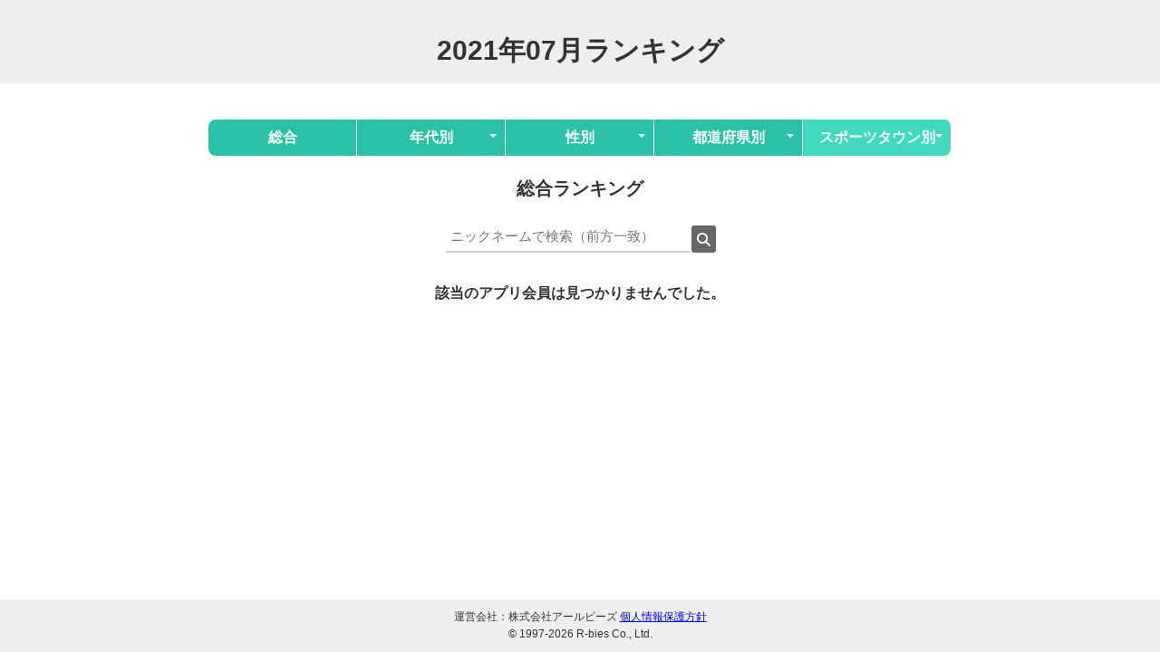

--- FILE ---
content_type: text/html; charset=UTF-8
request_url: https://sportstown-walker.jp/monthly-ranking/202107?sports_town_id=274
body_size: 68538
content:
<!DOCTYPE html>
<html lang="ja">
<head>
    <meta charset="utf-8">
    <meta name="viewport" content="width=device-width, initial-scale=1">
    <title>2021年07月ランキング</title>
    <meta property="og:title" content="2021年07月ランキング">
    <meta property="og:type" content="website">
    <link rel="stylesheet" media="screen" href="/assets/monthlyranking/css/style.css" />
    <script src="//ajax.googleapis.com/ajax/libs/jquery/3.1.0/jquery.min.js"></script>
    <script src="//kit.fontawesome.com/6dab47959f.js" crossorigin="anonymous"></script>
</head>

<body>

<div id="container">

    <header>
        <div id="g-header">
            <h1>2021年07月ランキング</h1>
        </div>
    </header>


        <nav>
        <ul class="gnav personal">
            <li class="item"><a href="https://sportstown-walker.jp/monthly-ranking/202107">総合</a></li>
            <li class="item">
                <a href="#" class="">年代別</a>
                <ul class="nav-toggle">
                                            <li><a class="" href="https://sportstown-walker.jp/monthly-ranking/202107?generation=10">10代以下</a></li>
                                            <li><a class="" href="https://sportstown-walker.jp/monthly-ranking/202107?generation=20">20代</a></li>
                                            <li><a class="" href="https://sportstown-walker.jp/monthly-ranking/202107?generation=30">30代</a></li>
                                            <li><a class="" href="https://sportstown-walker.jp/monthly-ranking/202107?generation=40">40代</a></li>
                                            <li><a class="" href="https://sportstown-walker.jp/monthly-ranking/202107?generation=50">50代</a></li>
                                            <li><a class="" href="https://sportstown-walker.jp/monthly-ranking/202107?generation=60">60代</a></li>
                                            <li><a class="" href="https://sportstown-walker.jp/monthly-ranking/202107?generation=70">70代</a></li>
                                            <li><a class="" href="https://sportstown-walker.jp/monthly-ranking/202107?generation=80">80代以上</a></li>
                    
                </ul>
            </li>
            <li class="item">
                <a href="#" class="">性別</a>
                <ul class="nav-toggle">
                                            <li><a class="" href="https://sportstown-walker.jp/monthly-ranking/202107?gender=1">男性</a></li>
                                            <li><a class="" href="https://sportstown-walker.jp/monthly-ranking/202107?gender=2">女性</a></li>
                                    </ul>
            </li>
            <li class="item">
                <a href="#" class="">都道府県別</a>
                <ul class="nav-toggle">
                                            <li><a class="" href="https://sportstown-walker.jp/monthly-ranking/202107?prefecture_id=1">北海道</a></li>
                                            <li><a class="" href="https://sportstown-walker.jp/monthly-ranking/202107?prefecture_id=2">青森県</a></li>
                                            <li><a class="" href="https://sportstown-walker.jp/monthly-ranking/202107?prefecture_id=3">岩手県</a></li>
                                            <li><a class="" href="https://sportstown-walker.jp/monthly-ranking/202107?prefecture_id=4">宮城県</a></li>
                                            <li><a class="" href="https://sportstown-walker.jp/monthly-ranking/202107?prefecture_id=5">秋田県</a></li>
                                            <li><a class="" href="https://sportstown-walker.jp/monthly-ranking/202107?prefecture_id=6">山形県</a></li>
                                            <li><a class="" href="https://sportstown-walker.jp/monthly-ranking/202107?prefecture_id=7">福島県</a></li>
                                            <li><a class="" href="https://sportstown-walker.jp/monthly-ranking/202107?prefecture_id=8">茨城県</a></li>
                                            <li><a class="" href="https://sportstown-walker.jp/monthly-ranking/202107?prefecture_id=9">栃木県</a></li>
                                            <li><a class="" href="https://sportstown-walker.jp/monthly-ranking/202107?prefecture_id=10">群馬県</a></li>
                                            <li><a class="" href="https://sportstown-walker.jp/monthly-ranking/202107?prefecture_id=11">埼玉県</a></li>
                                            <li><a class="" href="https://sportstown-walker.jp/monthly-ranking/202107?prefecture_id=12">千葉県</a></li>
                                            <li><a class="" href="https://sportstown-walker.jp/monthly-ranking/202107?prefecture_id=13">東京都</a></li>
                                            <li><a class="" href="https://sportstown-walker.jp/monthly-ranking/202107?prefecture_id=14">神奈川県</a></li>
                                            <li><a class="" href="https://sportstown-walker.jp/monthly-ranking/202107?prefecture_id=15">新潟県</a></li>
                                            <li><a class="" href="https://sportstown-walker.jp/monthly-ranking/202107?prefecture_id=16">富山県</a></li>
                                            <li><a class="" href="https://sportstown-walker.jp/monthly-ranking/202107?prefecture_id=17">石川県</a></li>
                                            <li><a class="" href="https://sportstown-walker.jp/monthly-ranking/202107?prefecture_id=18">福井県</a></li>
                                            <li><a class="" href="https://sportstown-walker.jp/monthly-ranking/202107?prefecture_id=19">山梨県</a></li>
                                            <li><a class="" href="https://sportstown-walker.jp/monthly-ranking/202107?prefecture_id=20">長野県</a></li>
                                            <li><a class="" href="https://sportstown-walker.jp/monthly-ranking/202107?prefecture_id=21">岐阜県</a></li>
                                            <li><a class="" href="https://sportstown-walker.jp/monthly-ranking/202107?prefecture_id=22">静岡県</a></li>
                                            <li><a class="" href="https://sportstown-walker.jp/monthly-ranking/202107?prefecture_id=23">愛知県</a></li>
                                            <li><a class="" href="https://sportstown-walker.jp/monthly-ranking/202107?prefecture_id=24">三重県</a></li>
                                            <li><a class="" href="https://sportstown-walker.jp/monthly-ranking/202107?prefecture_id=25">滋賀県</a></li>
                                            <li><a class="" href="https://sportstown-walker.jp/monthly-ranking/202107?prefecture_id=26">京都府</a></li>
                                            <li><a class="" href="https://sportstown-walker.jp/monthly-ranking/202107?prefecture_id=27">大阪府</a></li>
                                            <li><a class="" href="https://sportstown-walker.jp/monthly-ranking/202107?prefecture_id=28">兵庫県</a></li>
                                            <li><a class="" href="https://sportstown-walker.jp/monthly-ranking/202107?prefecture_id=29">奈良県</a></li>
                                            <li><a class="" href="https://sportstown-walker.jp/monthly-ranking/202107?prefecture_id=30">和歌山県</a></li>
                                            <li><a class="" href="https://sportstown-walker.jp/monthly-ranking/202107?prefecture_id=31">鳥取県</a></li>
                                            <li><a class="" href="https://sportstown-walker.jp/monthly-ranking/202107?prefecture_id=32">島根県</a></li>
                                            <li><a class="" href="https://sportstown-walker.jp/monthly-ranking/202107?prefecture_id=33">岡山県</a></li>
                                            <li><a class="" href="https://sportstown-walker.jp/monthly-ranking/202107?prefecture_id=34">広島県</a></li>
                                            <li><a class="" href="https://sportstown-walker.jp/monthly-ranking/202107?prefecture_id=35">山口県</a></li>
                                            <li><a class="" href="https://sportstown-walker.jp/monthly-ranking/202107?prefecture_id=36">徳島県</a></li>
                                            <li><a class="" href="https://sportstown-walker.jp/monthly-ranking/202107?prefecture_id=37">香川県</a></li>
                                            <li><a class="" href="https://sportstown-walker.jp/monthly-ranking/202107?prefecture_id=38">愛媛県</a></li>
                                            <li><a class="" href="https://sportstown-walker.jp/monthly-ranking/202107?prefecture_id=39">高知県</a></li>
                                            <li><a class="" href="https://sportstown-walker.jp/monthly-ranking/202107?prefecture_id=40">福岡県</a></li>
                                            <li><a class="" href="https://sportstown-walker.jp/monthly-ranking/202107?prefecture_id=41">佐賀県</a></li>
                                            <li><a class="" href="https://sportstown-walker.jp/monthly-ranking/202107?prefecture_id=42">長崎県</a></li>
                                            <li><a class="" href="https://sportstown-walker.jp/monthly-ranking/202107?prefecture_id=43">熊本県</a></li>
                                            <li><a class="" href="https://sportstown-walker.jp/monthly-ranking/202107?prefecture_id=44">大分県</a></li>
                                            <li><a class="" href="https://sportstown-walker.jp/monthly-ranking/202107?prefecture_id=45">宮崎県</a></li>
                                            <li><a class="" href="https://sportstown-walker.jp/monthly-ranking/202107?prefecture_id=46">鹿児島県</a></li>
                                            <li><a class="" href="https://sportstown-walker.jp/monthly-ranking/202107?prefecture_id=47">沖縄県</a></li>
                                    </ul>
            </li>
            <li class="item">
                <a href="#" class="stay">スポーツタウン別</a>
                <ul class="nav-toggle">
                                            <li><a class="" href="https://sportstown-walker.jp/monthly-ranking/202107?sports_town_id=89">スポーツタウン札幌市</a></li>
                                            <li><a class="" href="https://sportstown-walker.jp/monthly-ranking/202107?sports_town_id=261">スポーツタウン旭川市</a></li>
                                            <li><a class="" href="https://sportstown-walker.jp/monthly-ranking/202107?sports_town_id=199">スポーツタウン北見市</a></li>
                                            <li><a class="" href="https://sportstown-walker.jp/monthly-ranking/202107?sports_town_id=9">スポーツタウン網走市</a></li>
                                            <li><a class="" href="https://sportstown-walker.jp/monthly-ranking/202107?sports_town_id=195">スポーツタウン苫小牧市</a></li>
                                            <li><a class="" href="https://sportstown-walker.jp/monthly-ranking/202107?sports_town_id=180">スポーツタウン美唄市</a></li>
                                            <li><a class="" href="https://sportstown-walker.jp/monthly-ranking/202107?sports_town_id=345">スポーツタウン江別市</a></li>
                                            <li><a class="" href="https://sportstown-walker.jp/monthly-ranking/202107?sports_town_id=43">スポーツタウン名寄市</a></li>
                                            <li><a class="" href="https://sportstown-walker.jp/monthly-ranking/202107?sports_town_id=476">スポーツタウン恵庭市</a></li>
                                            <li><a class="" href="https://sportstown-walker.jp/monthly-ranking/202107?sports_town_id=41">スポーツタウン北広島市</a></li>
                                            <li><a class="" href="https://sportstown-walker.jp/monthly-ranking/202107?sports_town_id=48">スポーツタウン長万部町</a></li>
                                            <li><a class="" href="https://sportstown-walker.jp/monthly-ranking/202107?sports_town_id=47">スポーツタウンせたな町</a></li>
                                            <li><a class="" href="https://sportstown-walker.jp/monthly-ranking/202107?sports_town_id=292">スポーツタウン喜茂別町</a></li>
                                            <li><a class="" href="https://sportstown-walker.jp/monthly-ranking/202107?sports_town_id=156">スポーツタウン長沼町</a></li>
                                            <li><a class="" href="https://sportstown-walker.jp/monthly-ranking/202107?sports_town_id=202">スポーツタウンなかふらの</a></li>
                                            <li><a class="" href="https://sportstown-walker.jp/monthly-ranking/202107?sports_town_id=541">スポーツタウン美幌町</a></li>
                                            <li><a class="" href="https://sportstown-walker.jp/monthly-ranking/202107?sports_town_id=200">スポーツタウン新ひだか町</a></li>
                                            <li><a class="" href="https://sportstown-walker.jp/monthly-ranking/202107?sports_town_id=387">スポーツタウン弘前市</a></li>
                                            <li><a class="" href="https://sportstown-walker.jp/monthly-ranking/202107?sports_town_id=50">スポーツタウン八戸市</a></li>
                                            <li><a class="" href="https://sportstown-walker.jp/monthly-ranking/202107?sports_town_id=90">スポーツタウン東北町</a></li>
                                            <li><a class="" href="https://sportstown-walker.jp/monthly-ranking/202107?sports_town_id=257">スポーツタウン岩手県</a></li>
                                            <li><a class="" href="https://sportstown-walker.jp/monthly-ranking/202107?sports_town_id=93">スポーツタウン花巻市</a></li>
                                            <li><a class="" href="https://sportstown-walker.jp/monthly-ranking/202107?sports_town_id=35">スポーツタウン北上市</a></li>
                                            <li><a class="" href="https://sportstown-walker.jp/monthly-ranking/202107?sports_town_id=94">スポーツタウン遠野市</a></li>
                                            <li><a class="" href="https://sportstown-walker.jp/monthly-ranking/202107?sports_town_id=277">スポーツタウン奥州市</a></li>
                                            <li><a class="" href="https://sportstown-walker.jp/monthly-ranking/202107?sports_town_id=478">スポーツタウン滝沢市</a></li>
                                            <li><a class="" href="https://sportstown-walker.jp/monthly-ranking/202107?sports_town_id=53">スポーツタウン平泉町</a></li>
                                            <li><a class="" href="https://sportstown-walker.jp/monthly-ranking/202107?sports_town_id=24">スポーツタウン名取市</a></li>
                                            <li><a class="" href="https://sportstown-walker.jp/monthly-ranking/202107?sports_town_id=316">スポーツタウン大崎市</a></li>
                                            <li><a class="" href="https://sportstown-walker.jp/monthly-ranking/202107?sports_town_id=171">スポーツタウン横手市</a></li>
                                            <li><a class="" href="https://sportstown-walker.jp/monthly-ranking/202107?sports_town_id=60">スポーツタウン大館市</a></li>
                                            <li><a class="" href="https://sportstown-walker.jp/monthly-ranking/202107?sports_town_id=190">スポーツタウン米沢市</a></li>
                                            <li><a class="" href="https://sportstown-walker.jp/monthly-ranking/202107?sports_town_id=409">スポーツタウン酒田市</a></li>
                                            <li><a class="" href="https://sportstown-walker.jp/monthly-ranking/202107?sports_town_id=203">スポーツタウン新庄市</a></li>
                                            <li><a class="" href="https://sportstown-walker.jp/monthly-ranking/202107?sports_town_id=418">スポーツタウン寒河江市</a></li>
                                            <li><a class="" href="https://sportstown-walker.jp/monthly-ranking/202107?sports_town_id=18">スポーツタウン上山市</a></li>
                                            <li><a class="" href="https://sportstown-walker.jp/monthly-ranking/202107?sports_town_id=330">スポーツタウン長井市</a></li>
                                            <li><a class="" href="https://sportstown-walker.jp/monthly-ranking/202107?sports_town_id=397">スポーツタウン東根市</a></li>
                                            <li><a class="" href="https://sportstown-walker.jp/monthly-ranking/202107?sports_town_id=420">スポーツタウン尾花沢市</a></li>
                                            <li><a class="" href="https://sportstown-walker.jp/monthly-ranking/202107?sports_town_id=481">スポーツタウン南陽市</a></li>
                                            <li><a class="" href="https://sportstown-walker.jp/monthly-ranking/202107?sports_town_id=372">スポーツタウン河北町</a></li>
                                            <li><a class="" href="https://sportstown-walker.jp/monthly-ranking/202107?sports_town_id=366">スポーツタウン最上町</a></li>
                                            <li><a class="" href="https://sportstown-walker.jp/monthly-ranking/202107?sports_town_id=406">スポーツタウン高畠町</a></li>
                                            <li><a class="" href="https://sportstown-walker.jp/monthly-ranking/202107?sports_town_id=309">スポーツタウン川西町</a></li>
                                            <li><a class="" href="https://sportstown-walker.jp/monthly-ranking/202107?sports_town_id=358">スポーツタウン小国町</a></li>
                                            <li><a class="" href="https://sportstown-walker.jp/monthly-ranking/202107?sports_town_id=33">スポーツタウン福島市</a></li>
                                            <li><a class="" href="https://sportstown-walker.jp/monthly-ranking/202107?sports_town_id=68">スポーツタウン郡山市</a></li>
                                            <li><a class="" href="https://sportstown-walker.jp/monthly-ranking/202107?sports_town_id=398">スポーツタウン須賀川市</a></li>
                                            <li><a class="" href="https://sportstown-walker.jp/monthly-ranking/202107?sports_town_id=338">スポーツタウン喜多方市</a></li>
                                            <li><a class="" href="https://sportstown-walker.jp/monthly-ranking/202107?sports_town_id=484">スポーツタウン相馬市</a></li>
                                            <li><a class="" href="https://sportstown-walker.jp/monthly-ranking/202107?sports_town_id=485">スポーツタウン田村市</a></li>
                                            <li><a class="" href="https://sportstown-walker.jp/monthly-ranking/202107?sports_town_id=486">スポーツタウン南相馬市</a></li>
                                            <li><a class="" href="https://sportstown-walker.jp/monthly-ranking/202107?sports_town_id=421">スポーツタウン高萩市</a></li>
                                            <li><a class="" href="https://sportstown-walker.jp/monthly-ranking/202107?sports_town_id=487">スポーツタウン笠間市</a></li>
                                            <li><a class="" href="https://sportstown-walker.jp/monthly-ranking/202107?sports_town_id=287">スポーツタウン取手市</a></li>
                                            <li><a class="" href="https://sportstown-walker.jp/monthly-ranking/202107?sports_town_id=422">スポーツタウンつくば市</a></li>
                                            <li><a class="" href="https://sportstown-walker.jp/monthly-ranking/202107?sports_town_id=76">スポーツタウン鹿嶋市</a></li>
                                            <li><a class="" href="https://sportstown-walker.jp/monthly-ranking/202107?sports_town_id=99">スポーツタウン守谷市</a></li>
                                            <li><a class="" href="https://sportstown-walker.jp/monthly-ranking/202107?sports_town_id=417">スポーツタウン常陸大宮市</a></li>
                                            <li><a class="" href="https://sportstown-walker.jp/monthly-ranking/202107?sports_town_id=282">スポーツタウン鉾田市</a></li>
                                            <li><a class="" href="https://sportstown-walker.jp/monthly-ranking/202107?sports_town_id=279">スポーツタウンつくばみらい市</a></li>
                                            <li><a class="" href="https://sportstown-walker.jp/monthly-ranking/202107?sports_town_id=57">スポーツタウン佐野市</a></li>
                                            <li><a class="" href="https://sportstown-walker.jp/monthly-ranking/202107?sports_town_id=243">スポーツタウン鹿沼市</a></li>
                                            <li><a class="" href="https://sportstown-walker.jp/monthly-ranking/202107?sports_town_id=70">スポーツタウン那須塩原市</a></li>
                                            <li><a class="" href="https://sportstown-walker.jp/monthly-ranking/202107?sports_town_id=73">スポーツタウン那須烏山市</a></li>
                                            <li><a class="" href="https://sportstown-walker.jp/monthly-ranking/202107?sports_town_id=72">スポーツタウン下野市</a></li>
                                            <li><a class="" href="https://sportstown-walker.jp/monthly-ranking/202107?sports_town_id=74">スポーツタウン野木町</a></li>
                                            <li><a class="" href="https://sportstown-walker.jp/monthly-ranking/202107?sports_town_id=29">スポーツタウン塩谷町</a></li>
                                            <li><a class="" href="https://sportstown-walker.jp/monthly-ranking/202107?sports_town_id=488">スポーツタウン高根沢町</a></li>
                                            <li><a class="" href="https://sportstown-walker.jp/monthly-ranking/202107?sports_town_id=244">スポーツタウン那珂川町</a></li>
                                            <li><a class="" href="https://sportstown-walker.jp/monthly-ranking/202107?sports_town_id=489">スポーツタウン富岡市</a></li>
                                            <li><a class="" href="https://sportstown-walker.jp/monthly-ranking/202107?sports_town_id=159">スポーツタウンみなかみ町</a></li>
                                            <li><a class="" href="https://sportstown-walker.jp/monthly-ranking/202107?sports_town_id=233">スポーツタウン埼玉県／コバトン健康マイレージ イベント情報</a></li>
                                            <li><a class="" href="https://sportstown-walker.jp/monthly-ranking/202107?sports_town_id=311">スポーツタウン熊谷市</a></li>
                                            <li><a class="" href="https://sportstown-walker.jp/monthly-ranking/202107?sports_town_id=546">スポーツタウン行田市</a></li>
                                            <li><a class="" href="https://sportstown-walker.jp/monthly-ranking/202107?sports_town_id=341">スポーツタウン所沢市</a></li>
                                            <li><a class="" href="https://sportstown-walker.jp/monthly-ranking/202107?sports_town_id=405">スポーツタウン春日部市</a></li>
                                            <li><a class="" href="https://sportstown-walker.jp/monthly-ranking/202107?sports_town_id=275">スポーツタウン羽生市</a></li>
                                            <li><a class="" href="https://sportstown-walker.jp/monthly-ranking/202107?sports_town_id=297">スポーツタウン上尾市</a></li>
                                            <li><a class="" href="https://sportstown-walker.jp/monthly-ranking/202107?sports_town_id=254">スポーツタウン蕨市</a></li>
                                            <li><a class="" href="https://sportstown-walker.jp/monthly-ranking/202107?sports_town_id=95">スポーツタウン戸田市</a></li>
                                            <li><a class="" href="https://sportstown-walker.jp/monthly-ranking/202107?sports_town_id=491">スポーツタウン入間市</a></li>
                                            <li><a class="" href="https://sportstown-walker.jp/monthly-ranking/202107?sports_town_id=391">スポーツタウン朝霞市</a></li>
                                            <li><a class="" href="https://sportstown-walker.jp/monthly-ranking/202107?sports_town_id=378">スポーツタウン新座市</a></li>
                                            <li><a class="" href="https://sportstown-walker.jp/monthly-ranking/202107?sports_town_id=34">スポーツタウン久喜市</a></li>
                                            <li><a class="" href="https://sportstown-walker.jp/monthly-ranking/202107?sports_town_id=396">スポーツタウン八潮市</a></li>
                                            <li><a class="" href="https://sportstown-walker.jp/monthly-ranking/202107?sports_town_id=281">スポーツタウン三郷市</a></li>
                                            <li><a class="" href="https://sportstown-walker.jp/monthly-ranking/202107?sports_town_id=414">スポーツタウン鶴ヶ島市</a></li>
                                            <li><a class="" href="https://sportstown-walker.jp/monthly-ranking/202107?sports_town_id=166">スポーツタウン日高市</a></li>
                                            <li><a class="" href="https://sportstown-walker.jp/monthly-ranking/202107?sports_town_id=369">スポーツタウンふじみ野市</a></li>
                                            <li><a class="" href="https://sportstown-walker.jp/monthly-ranking/202107?sports_town_id=492">スポーツタウン白岡市</a></li>
                                            <li><a class="" href="https://sportstown-walker.jp/monthly-ranking/202107?sports_town_id=555">スポーツタウン滑川町</a></li>
                                            <li><a class="" href="https://sportstown-walker.jp/monthly-ranking/202107?sports_town_id=245">スポーツタウン嵐山町</a></li>
                                            <li><a class="" href="https://sportstown-walker.jp/monthly-ranking/202107?sports_town_id=158">スポーツタウン小川町</a></li>
                                            <li><a class="" href="https://sportstown-walker.jp/monthly-ranking/202107?sports_town_id=493">スポーツタウン鳩山町</a></li>
                                            <li><a class="" href="https://sportstown-walker.jp/monthly-ranking/202107?sports_town_id=205">スポーツタウンときがわ町</a></li>
                                            <li><a class="" href="https://sportstown-walker.jp/monthly-ranking/202107?sports_town_id=495">スポーツタウン神川町</a></li>
                                            <li><a class="" href="https://sportstown-walker.jp/monthly-ranking/202107?sports_town_id=305">スポーツタウン上里町</a></li>
                                            <li><a class="" href="https://sportstown-walker.jp/monthly-ranking/202107?sports_town_id=101">スポーツタウン千葉市</a></li>
                                            <li><a class="" href="https://sportstown-walker.jp/monthly-ranking/202107?sports_town_id=2">スポーツタウン館山</a></li>
                                            <li><a class="" href="https://sportstown-walker.jp/monthly-ranking/202107?sports_town_id=371">スポーツタウン野田市</a></li>
                                            <li><a class="" href="https://sportstown-walker.jp/monthly-ranking/202107?sports_town_id=496">スポーツタウン茂原市</a></li>
                                            <li><a class="" href="https://sportstown-walker.jp/monthly-ranking/202107?sports_town_id=102">スポーツタウン佐倉市</a></li>
                                            <li><a class="" href="https://sportstown-walker.jp/monthly-ranking/202107?sports_town_id=548">スポーツタウン君津市</a></li>
                                            <li><a class="" href="https://sportstown-walker.jp/monthly-ranking/202107?sports_town_id=352">スポーツタウン印西市</a></li>
                                            <li><a class="" href="https://sportstown-walker.jp/monthly-ranking/202107?sports_town_id=293">スポーツタウン匝瑳市</a></li>
                                            <li><a class="" href="https://sportstown-walker.jp/monthly-ranking/202107?sports_town_id=103">スポーツタウン香取市</a></li>
                                            <li><a class="" href="https://sportstown-walker.jp/monthly-ranking/202107?sports_town_id=104">スポーツタウン神崎町</a></li>
                                            <li><a class="" href="https://sportstown-walker.jp/monthly-ranking/202107?sports_town_id=273">スポーツタウン大多喜町</a></li>
                                            <li><a class="" href="https://sportstown-walker.jp/monthly-ranking/202107?sports_town_id=423">スポーツタウン港区</a></li>
                                            <li><a class="" href="https://sportstown-walker.jp/monthly-ranking/202107?sports_town_id=497">スポーツタウン目黒区</a></li>
                                            <li><a class="" href="https://sportstown-walker.jp/monthly-ranking/202107?sports_town_id=393">スポーツタウン渋谷区</a></li>
                                            <li><a class="" href="https://sportstown-walker.jp/monthly-ranking/202107?sports_town_id=108">スポーツタウン葛飾区</a></li>
                                            <li><a class="" href="https://sportstown-walker.jp/monthly-ranking/202107?sports_town_id=186">スポーツタウン八王子市</a></li>
                                            <li><a class="" href="https://sportstown-walker.jp/monthly-ranking/202107?sports_town_id=185">スポーツタウン青梅市</a></li>
                                            <li><a class="" href="https://sportstown-walker.jp/monthly-ranking/202107?sports_town_id=370">スポーツタウン府中市</a></li>
                                            <li><a class="" href="https://sportstown-walker.jp/monthly-ranking/202107?sports_town_id=182">スポーツタウン多摩市</a></li>
                                            <li><a class="" href="https://sportstown-walker.jp/monthly-ranking/202107?sports_town_id=425">スポーツタウン川崎市</a></li>
                                            <li><a class="" href="https://sportstown-walker.jp/monthly-ranking/202107?sports_town_id=196">スポーツタウン厚木市</a></li>
                                            <li><a class="" href="https://sportstown-walker.jp/monthly-ranking/202107?sports_town_id=207">スポーツタウン伊勢原市</a></li>
                                            <li><a class="" href="https://sportstown-walker.jp/monthly-ranking/202107?sports_town_id=536">スポーツタウン座間市</a></li>
                                            <li><a class="" href="https://sportstown-walker.jp/monthly-ranking/202107?sports_town_id=115">スポーツタウン寒川町</a></li>
                                            <li><a class="" href="https://sportstown-walker.jp/monthly-ranking/202107?sports_town_id=498">スポーツタウン山北町</a></li>
                                            <li><a class="" href="https://sportstown-walker.jp/monthly-ranking/202107?sports_town_id=374">スポーツタウン開成町</a></li>
                                            <li><a class="" href="https://sportstown-walker.jp/monthly-ranking/202107?sports_town_id=556">スポーツタウン十日町</a></li>
                                            <li><a class="" href="https://sportstown-walker.jp/monthly-ranking/202107?sports_town_id=388">スポーツタウン能美市</a></li>
                                            <li><a class="" href="https://sportstown-walker.jp/monthly-ranking/202107?sports_town_id=543">スポーツタウン野々市市</a></li>
                                            <li><a class="" href="https://sportstown-walker.jp/monthly-ranking/202107?sports_town_id=209">スポーツタウン津幡町</a></li>
                                            <li><a class="" href="https://sportstown-walker.jp/monthly-ranking/202107?sports_town_id=211">福井市 スマホde健康ポイント</a></li>
                                            <li><a class="" href="https://sportstown-walker.jp/monthly-ranking/202107?sports_town_id=327">スポーツタウン敦賀市</a></li>
                                            <li><a class="" href="https://sportstown-walker.jp/monthly-ranking/202107?sports_town_id=314">スポーツタウン小浜市</a></li>
                                            <li><a class="" href="https://sportstown-walker.jp/monthly-ranking/202107?sports_town_id=267">スポーツタウン大野市</a></li>
                                            <li><a class="" href="https://sportstown-walker.jp/monthly-ranking/202107?sports_town_id=379">スポーツタウン勝山市</a></li>
                                            <li><a class="" href="https://sportstown-walker.jp/monthly-ranking/202107?sports_town_id=403">スポーツタウン鯖江市</a></li>
                                            <li><a class="" href="https://sportstown-walker.jp/monthly-ranking/202107?sports_town_id=315">スポーツタウンあわら市</a></li>
                                            <li><a class="" href="https://sportstown-walker.jp/monthly-ranking/202107?sports_town_id=210">スポーツタウン越前市</a></li>
                                            <li><a class="" href="https://sportstown-walker.jp/monthly-ranking/202107?sports_town_id=226">スポーツタウン坂井市</a></li>
                                            <li><a class="" href="https://sportstown-walker.jp/monthly-ranking/202107?sports_town_id=307">スポーツタウン永平寺町</a></li>
                                            <li><a class="" href="https://sportstown-walker.jp/monthly-ranking/202107?sports_town_id=474">スポーツタウン南越前町</a></li>
                                            <li><a class="" href="https://sportstown-walker.jp/monthly-ranking/202107?sports_town_id=335">スポーツタウン越前町</a></li>
                                            <li><a class="" href="https://sportstown-walker.jp/monthly-ranking/202107?sports_town_id=408">スポーツタウン美浜町</a></li>
                                            <li><a class="" href="https://sportstown-walker.jp/monthly-ranking/202107?sports_town_id=353">スポーツタウンおおい町</a></li>
                                            <li><a class="" href="https://sportstown-walker.jp/monthly-ranking/202107?sports_town_id=37">スポーツタウン都留市</a></li>
                                            <li><a class="" href="https://sportstown-walker.jp/monthly-ranking/202107?sports_town_id=176">スポーツタウン南アルプス市</a></li>
                                            <li><a class="" href="https://sportstown-walker.jp/monthly-ranking/202107?sports_town_id=135">スポーツタウン身延町</a></li>
                                            <li><a class="" href="https://sportstown-walker.jp/monthly-ranking/202107?sports_town_id=501">スポーツタウン伊那市</a></li>
                                            <li><a class="" href="https://sportstown-walker.jp/monthly-ranking/202107?sports_town_id=116">スポーツタウン辰野町</a></li>
                                            <li><a class="" href="https://sportstown-walker.jp/monthly-ranking/202107?sports_town_id=262">スポーツタウン飯島町</a></li>
                                            <li><a class="" href="https://sportstown-walker.jp/monthly-ranking/202107?sports_town_id=137">スポーツタウン南箕輪村</a></li>
                                            <li><a class="" href="https://sportstown-walker.jp/monthly-ranking/202107?sports_town_id=411">スポーツタウン宮田村</a></li>
                                            <li><a class="" href="https://sportstown-walker.jp/monthly-ranking/202107?sports_town_id=230">ぎふスポ</a></li>
                                            <li><a class="" href="https://sportstown-walker.jp/monthly-ranking/202107?sports_town_id=256">スポーツタウン岐阜市</a></li>
                                            <li><a class="" href="https://sportstown-walker.jp/monthly-ranking/202107?sports_town_id=259">スポーツタウン大垣市</a></li>
                                            <li><a class="" href="https://sportstown-walker.jp/monthly-ranking/202107?sports_town_id=503">スポーツタウン高山市</a></li>
                                            <li><a class="" href="https://sportstown-walker.jp/monthly-ranking/202107?sports_town_id=331">スポーツタウン多治見市</a></li>
                                            <li><a class="" href="https://sportstown-walker.jp/monthly-ranking/202107?sports_town_id=547">スポーツタウン関市</a></li>
                                            <li><a class="" href="https://sportstown-walker.jp/monthly-ranking/202107?sports_town_id=138">スポーツタウン恵那市</a></li>
                                            <li><a class="" href="https://sportstown-walker.jp/monthly-ranking/202107?sports_town_id=565">スポーツタウン美濃加茂市</a></li>
                                            <li><a class="" href="https://sportstown-walker.jp/monthly-ranking/202107?sports_town_id=566">スポーツタウン可児市</a></li>
                                            <li><a class="" href="https://sportstown-walker.jp/monthly-ranking/202107?sports_town_id=505">スポーツタウン飛騨市</a></li>
                                            <li><a class="" href="https://sportstown-walker.jp/monthly-ranking/202107?sports_town_id=552">スポーツタウン郡上市</a></li>
                                            <li><a class="" href="https://sportstown-walker.jp/monthly-ranking/202107?sports_town_id=125">スポーツタウン下呂市</a></li>
                                            <li><a class="" href="https://sportstown-walker.jp/monthly-ranking/202107?sports_town_id=506">スポーツタウン海津市</a></li>
                                            <li><a class="" href="https://sportstown-walker.jp/monthly-ranking/202107?sports_town_id=507">スポーツタウン岐南町</a></li>
                                            <li><a class="" href="https://sportstown-walker.jp/monthly-ranking/202107?sports_town_id=302">スポーツタウン笠松町</a></li>
                                            <li><a class="" href="https://sportstown-walker.jp/monthly-ranking/202107?sports_town_id=334">スポーツタウン養老町</a></li>
                                            <li><a class="" href="https://sportstown-walker.jp/monthly-ranking/202107?sports_town_id=551">スポーツタウン関ケ原町</a></li>
                                            <li><a class="" href="https://sportstown-walker.jp/monthly-ranking/202107?sports_town_id=508">スポーツタウン川辺町</a></li>
                                            <li><a class="" href="https://sportstown-walker.jp/monthly-ranking/202107?sports_town_id=540">スポーツタウン八百津町</a></li>
                                            <li><a class="" href="https://sportstown-walker.jp/monthly-ranking/202107?sports_town_id=117">スポーツタウン静岡市</a></li>
                                            <li><a class="" href="https://sportstown-walker.jp/monthly-ranking/202107?sports_town_id=212">スポーツタウン浜松市</a></li>
                                            <li><a class="" href="https://sportstown-walker.jp/monthly-ranking/202107?sports_town_id=416">スポーツタウン沼津市</a></li>
                                            <li><a class="" href="https://sportstown-walker.jp/monthly-ranking/202107?sports_town_id=139">スポーツタウン熱海市</a></li>
                                            <li><a class="" href="https://sportstown-walker.jp/monthly-ranking/202107?sports_town_id=225">スポーツタウン三島市</a></li>
                                            <li><a class="" href="https://sportstown-walker.jp/monthly-ranking/202107?sports_town_id=258">スポーツタウン伊東市</a></li>
                                            <li><a class="" href="https://sportstown-walker.jp/monthly-ranking/202107?sports_town_id=121">スポーツタウン島田市</a></li>
                                            <li><a class="" href="https://sportstown-walker.jp/monthly-ranking/202107?sports_town_id=118">スポーツタウン富士市</a></li>
                                            <li><a class="" href="https://sportstown-walker.jp/monthly-ranking/202107?sports_town_id=140">スポーツタウン磐田市</a></li>
                                            <li><a class="" href="https://sportstown-walker.jp/monthly-ranking/202107?sports_town_id=119">スポーツタウン焼津市</a></li>
                                            <li><a class="" href="https://sportstown-walker.jp/monthly-ranking/202107?sports_town_id=36">スポーツタウン掛川</a></li>
                                            <li><a class="" href="https://sportstown-walker.jp/monthly-ranking/202107?sports_town_id=4">スポーツタウン藤枝</a></li>
                                            <li><a class="" href="https://sportstown-walker.jp/monthly-ranking/202107?sports_town_id=162">スポーツタウン御殿場市</a></li>
                                            <li><a class="" href="https://sportstown-walker.jp/monthly-ranking/202107?sports_town_id=213">スポーツタウン袋井市</a></li>
                                            <li><a class="" href="https://sportstown-walker.jp/monthly-ranking/202107?sports_town_id=539">スポーツタウン下田市</a></li>
                                            <li><a class="" href="https://sportstown-walker.jp/monthly-ranking/202107?sports_town_id=8">スポーツタウン裾野市</a></li>
                                            <li><a class="" href="https://sportstown-walker.jp/monthly-ranking/202107?sports_town_id=32">スポーツタウン湖西市</a></li>
                                            <li><a class="" href="https://sportstown-walker.jp/monthly-ranking/202107?sports_town_id=509">スポーツタウン伊豆市</a></li>
                                            <li><a class="" href="https://sportstown-walker.jp/monthly-ranking/202107?sports_town_id=510">スポーツタウン御前崎市</a></li>
                                            <li><a class="" href="https://sportstown-walker.jp/monthly-ranking/202107?sports_town_id=235">スポーツタウン菊川市</a></li>
                                            <li><a class="" href="https://sportstown-walker.jp/monthly-ranking/202107?sports_town_id=157">スポーツタウン牧之原市</a></li>
                                            <li><a class="" href="https://sportstown-walker.jp/monthly-ranking/202107?sports_town_id=303">スポーツタウン東伊豆町</a></li>
                                            <li><a class="" href="https://sportstown-walker.jp/monthly-ranking/202107?sports_town_id=569">スポーツタウン長泉町</a></li>
                                            <li><a class="" href="https://sportstown-walker.jp/monthly-ranking/202107?sports_town_id=22">スポーツタウン小山町</a></li>
                                            <li><a class="" href="https://sportstown-walker.jp/monthly-ranking/202107?sports_town_id=264">スポーツタウン森町</a></li>
                                            <li><a class="" href="https://sportstown-walker.jp/monthly-ranking/202107?sports_town_id=426">スポーツタウン岡崎市</a></li>
                                            <li><a class="" href="https://sportstown-walker.jp/monthly-ranking/202107?sports_town_id=169">スポーツタウン瀬戸市</a></li>
                                            <li><a class="" href="https://sportstown-walker.jp/monthly-ranking/202107?sports_town_id=31">スポーツタウン西尾市</a></li>
                                            <li><a class="" href="https://sportstown-walker.jp/monthly-ranking/202107?sports_town_id=317">スポーツタウン稲沢市</a></li>
                                            <li><a class="" href="https://sportstown-walker.jp/monthly-ranking/202107?sports_town_id=128">スポーツタウン知多市</a></li>
                                            <li><a class="" href="https://sportstown-walker.jp/monthly-ranking/202107?sports_town_id=383">スポーツタウン知立市</a></li>
                                            <li><a class="" href="https://sportstown-walker.jp/monthly-ranking/202107?sports_town_id=240">スポーツタウン北名古屋市</a></li>
                                            <li><a class="" href="https://sportstown-walker.jp/monthly-ranking/202107?sports_town_id=567">スポーツタウン東浦町</a></li>
                                            <li><a class="" href="https://sportstown-walker.jp/monthly-ranking/202107?sports_town_id=382">スポーツタウン幸田町</a></li>
                                            <li><a class="" href="https://sportstown-walker.jp/monthly-ranking/202107?sports_town_id=129">スポーツタウン津市</a></li>
                                            <li><a class="" href="https://sportstown-walker.jp/monthly-ranking/202107?sports_town_id=28">スポーツタウン四日市市</a></li>
                                            <li><a class="" href="https://sportstown-walker.jp/monthly-ranking/202107?sports_town_id=163">スポーツタウン伊勢市</a></li>
                                            <li><a class="" href="https://sportstown-walker.jp/monthly-ranking/202107?sports_town_id=21">スポーツタウン松阪市</a></li>
                                            <li><a class="" href="https://sportstown-walker.jp/monthly-ranking/202107?sports_town_id=248">スポーツタウン桑名市</a></li>
                                            <li><a class="" href="https://sportstown-walker.jp/monthly-ranking/202107?sports_town_id=56">スポーツタウン鈴鹿市</a></li>
                                            <li><a class="" href="https://sportstown-walker.jp/monthly-ranking/202107?sports_town_id=323">スポーツタウン亀山市</a></li>
                                            <li><a class="" href="https://sportstown-walker.jp/monthly-ranking/202107?sports_town_id=557">スポーツタウン鳥羽</a></li>
                                            <li><a class="" href="https://sportstown-walker.jp/monthly-ranking/202107?sports_town_id=161">スポーツタウン志摩市</a></li>
                                            <li><a class="" href="https://sportstown-walker.jp/monthly-ranking/202107?sports_town_id=291">スポーツタウン菰野町</a></li>
                                            <li><a class="" href="https://sportstown-walker.jp/monthly-ranking/202107?sports_town_id=299">スポーツタウン彦根市</a></li>
                                            <li><a class="" href="https://sportstown-walker.jp/monthly-ranking/202107?sports_town_id=58">スポーツタウン福知山市</a></li>
                                            <li><a class="" href="https://sportstown-walker.jp/monthly-ranking/202107?sports_town_id=59">スポーツタウン舞鶴市</a></li>
                                            <li><a class="" href="https://sportstown-walker.jp/monthly-ranking/202107?sports_town_id=23">スポーツタウン京丹波</a></li>
                                            <li><a class="" href="https://sportstown-walker.jp/monthly-ranking/202107?sports_town_id=229">スポーツタウン大阪市</a></li>
                                            <li><a class="" href="https://sportstown-walker.jp/monthly-ranking/202107?sports_town_id=27">スポーツタウン堺</a></li>
                                            <li><a class="" href="https://sportstown-walker.jp/monthly-ranking/202107?sports_town_id=513">スポーツタウン貝塚市</a></li>
                                            <li><a class="" href="https://sportstown-walker.jp/monthly-ranking/202107?sports_town_id=252">スポーツタウン八尾市</a></li>
                                            <li><a class="" href="https://sportstown-walker.jp/monthly-ranking/202107?sports_town_id=412">スポーツタウン泉佐野市</a></li>
                                            <li><a class="" href="https://sportstown-walker.jp/monthly-ranking/202107?sports_town_id=224">スポーツタウン河内長野市</a></li>
                                            <li><a class="" href="https://sportstown-walker.jp/monthly-ranking/202107?sports_town_id=553">スポーツタウン和泉市</a></li>
                                            <li><a class="" href="https://sportstown-walker.jp/monthly-ranking/202107?sports_town_id=13">スポーツタウン東大阪市</a></li>
                                            <li><a class="" href="https://sportstown-walker.jp/monthly-ranking/202107?sports_town_id=286">スポーツタウン泉南市</a></li>
                                            <li><a class="" href="https://sportstown-walker.jp/monthly-ranking/202107?sports_town_id=558">スポーツタウン交野</a></li>
                                            <li><a class="" href="https://sportstown-walker.jp/monthly-ranking/202107?sports_town_id=61">スポーツタウン阪南市</a></li>
                                            <li><a class="" href="https://sportstown-walker.jp/monthly-ranking/202107?sports_town_id=419">スポーツタウン岬町</a></li>
                                            <li><a class="" href="https://sportstown-walker.jp/monthly-ranking/202107?sports_town_id=255">スポーツタウン明石市</a></li>
                                            <li><a class="" href="https://sportstown-walker.jp/monthly-ranking/202107?sports_town_id=11">スポーツタウン加古川</a></li>
                                            <li><a class="" href="https://sportstown-walker.jp/monthly-ranking/202107?sports_town_id=234">スポーツタウン赤穂市</a></li>
                                            <li><a class="" href="https://sportstown-walker.jp/monthly-ranking/202107?sports_town_id=568">スポーツタウン西脇市</a></li>
                                            <li><a class="" href="https://sportstown-walker.jp/monthly-ranking/202107?sports_town_id=538">スポーツタウン三田市</a></li>
                                            <li><a class="" href="https://sportstown-walker.jp/monthly-ranking/202107?sports_town_id=514">スポーツタウン加西市</a></li>
                                            <li><a class="" href="https://sportstown-walker.jp/monthly-ranking/202107?sports_town_id=515">スポーツタウン丹波市</a></li>
                                            <li><a class="" href="https://sportstown-walker.jp/monthly-ranking/202107?sports_town_id=516">スポーツタウン加東市</a></li>
                                            <li><a class="" href="https://sportstown-walker.jp/monthly-ranking/202107?sports_town_id=517">スポーツタウンたつの市</a></li>
                                            <li><a class="" href="https://sportstown-walker.jp/monthly-ranking/202107?sports_town_id=354">スポーツタウン天理市</a></li>
                                            <li><a class="" href="https://sportstown-walker.jp/monthly-ranking/202107?sports_town_id=172">スポーツタウン橿原市</a></li>
                                            <li><a class="" href="https://sportstown-walker.jp/monthly-ranking/202107?sports_town_id=376">スポーツタウン桜井市</a></li>
                                            <li><a class="" href="https://sportstown-walker.jp/monthly-ranking/202107?sports_town_id=535">スポーツタウン御所市</a></li>
                                            <li><a class="" href="https://sportstown-walker.jp/monthly-ranking/202107?sports_town_id=362">スポーツタウン平群町</a></li>
                                            <li><a class="" href="https://sportstown-walker.jp/monthly-ranking/202107?sports_town_id=350">スポーツタウン島根県</a></li>
                                            <li><a class="" href="https://sportstown-walker.jp/monthly-ranking/202107?sports_town_id=284">スポーツタウン出雲市</a></li>
                                            <li><a class="" href="https://sportstown-walker.jp/monthly-ranking/202107?sports_town_id=410">スポーツタウン隠岐の島町</a></li>
                                            <li><a class="" href="https://sportstown-walker.jp/monthly-ranking/202107?sports_town_id=564">スポーツタウン玉野市</a></li>
                                            <li><a class="" href="https://sportstown-walker.jp/monthly-ranking/202107?sports_town_id=520">スポーツタウン広島市</a></li>
                                            <li><a class="" href="https://sportstown-walker.jp/monthly-ranking/202107?sports_town_id=77">スポーツタウン下関市</a></li>
                                            <li><a class="" href="https://sportstown-walker.jp/monthly-ranking/202107?sports_town_id=544">スポーツタウン山口市</a></li>
                                            <li><a class="" href="https://sportstown-walker.jp/monthly-ranking/202107?sports_town_id=223">スポーツタウン下松市</a></li>
                                            <li><a class="" href="https://sportstown-walker.jp/monthly-ranking/202107?sports_town_id=79">スポーツタウン光市</a></li>
                                            <li><a class="" href="https://sportstown-walker.jp/monthly-ranking/202107?sports_town_id=237">スポーツタウン長門市</a></li>
                                            <li><a class="" href="https://sportstown-walker.jp/monthly-ranking/202107?sports_town_id=272">スポーツタウン柳井市</a></li>
                                            <li><a class="" href="https://sportstown-walker.jp/monthly-ranking/202107?sports_town_id=222">スポーツタウン田布施町</a></li>
                                            <li><a class="" href="https://sportstown-walker.jp/monthly-ranking/202107?sports_town_id=221">スポーツタウン鳴門市</a></li>
                                            <li><a class="" href="https://sportstown-walker.jp/monthly-ranking/202107?sports_town_id=231">スポーツタウンこまつしま</a></li>
                                            <li><a class="" href="https://sportstown-walker.jp/monthly-ranking/202107?sports_town_id=191">スポーツタウン愛媛</a></li>
                                            <li><a class="" href="https://sportstown-walker.jp/monthly-ranking/202107?sports_town_id=30">スポーツタウン今治市</a></li>
                                            <li><a class="" href="https://sportstown-walker.jp/monthly-ranking/202107?sports_town_id=26">スポーツタウン新居浜市</a></li>
                                            <li><a class="" href="https://sportstown-walker.jp/monthly-ranking/202107?sports_town_id=142">スポーツタウン大洲市</a></li>
                                            <li><a class="" href="https://sportstown-walker.jp/monthly-ranking/202107?sports_town_id=64">スポーツタウン松野町</a></li>
                                            <li><a class="" href="https://sportstown-walker.jp/monthly-ranking/202107?sports_town_id=177">スポーツタウン安芸市</a></li>
                                            <li><a class="" href="https://sportstown-walker.jp/monthly-ranking/202107?sports_town_id=65">スポーツタウン宿毛市</a></li>
                                            <li><a class="" href="https://sportstown-walker.jp/monthly-ranking/202107?sports_town_id=143">スポーツタウン四万十市</a></li>
                                            <li><a class="" href="https://sportstown-walker.jp/monthly-ranking/202107?sports_town_id=144">スポーツタウン四万十町</a></li>
                                            <li><a class="" href="https://sportstown-walker.jp/monthly-ranking/202107?sports_town_id=81">スポーツタウン北九州市</a></li>
                                            <li><a class="" href="https://sportstown-walker.jp/monthly-ranking/202107?sports_town_id=80">スポーツタウン福岡市</a></li>
                                            <li><a class="" href="https://sportstown-walker.jp/monthly-ranking/202107?sports_town_id=145">スポーツタウン八女市</a></li>
                                            <li><a class="" href="https://sportstown-walker.jp/monthly-ranking/202107?sports_town_id=524">スポーツタウン大川市</a></li>
                                            <li><a class="" href="https://sportstown-walker.jp/monthly-ranking/202107?sports_town_id=525">スポーツタウン行橋市</a></li>
                                            <li><a class="" href="https://sportstown-walker.jp/monthly-ranking/202107?sports_town_id=269">スポーツタウン太宰府市</a></li>
                                            <li><a class="" href="https://sportstown-walker.jp/monthly-ranking/202107?sports_town_id=188">スポーツタウン福津市</a></li>
                                            <li><a class="" href="https://sportstown-walker.jp/monthly-ranking/202107?sports_town_id=526">スポーツタウン篠栗町</a></li>
                                            <li><a class="" href="https://sportstown-walker.jp/monthly-ranking/202107?sports_town_id=276">スポーツタウン佐賀市</a></li>
                                            <li><a class="" href="https://sportstown-walker.jp/monthly-ranking/202107?sports_town_id=270">スポーツタウン唐津市</a></li>
                                            <li><a class="" href="https://sportstown-walker.jp/monthly-ranking/202107?sports_town_id=356">スポーツタウン伊万里市</a></li>
                                            <li><a class="" href="https://sportstown-walker.jp/monthly-ranking/202107?sports_town_id=336">スポーツタウン佐世保市</a></li>
                                            <li><a class="" href="https://sportstown-walker.jp/monthly-ranking/202107?sports_town_id=364">スポーツタウン川棚町</a></li>
                                            <li><a class="" href="https://sportstown-walker.jp/monthly-ranking/202107?sports_town_id=528">スポーツタウン人吉市</a></li>
                                            <li><a class="" href="https://sportstown-walker.jp/monthly-ranking/202107?sports_town_id=84">スポーツタウン玉名市</a></li>
                                            <li><a class="" href="https://sportstown-walker.jp/monthly-ranking/202107?sports_town_id=247">スポーツタウン大分市</a></li>
                                            <li><a class="" href="https://sportstown-walker.jp/monthly-ranking/202107?sports_town_id=373">スポーツタウン中津市</a></li>
                                            <li><a class="" href="https://sportstown-walker.jp/monthly-ranking/202107?sports_town_id=325">スポーツタウン臼杵市</a></li>
                                            <li><a class="" href="https://sportstown-walker.jp/monthly-ranking/202107?sports_town_id=537">スポーツタウン都城市</a></li>
                                            <li><a class="" href="https://sportstown-walker.jp/monthly-ranking/202107?sports_town_id=14">アスリートタウン延岡／スポーツタウン延岡市</a></li>
                                            <li><a class="" href="https://sportstown-walker.jp/monthly-ranking/202107?sports_town_id=20">スポーツタウン鹿児島市</a></li>
                                            <li><a class="" href="https://sportstown-walker.jp/monthly-ranking/202107?sports_town_id=197">スポーツタウン鹿屋市</a></li>
                                            <li><a class="" href="https://sportstown-walker.jp/monthly-ranking/202107?sports_town_id=263">スポーツタウン枕崎市</a></li>
                                            <li><a class="" href="https://sportstown-walker.jp/monthly-ranking/202107?sports_town_id=194">スポーツタウン指宿市</a></li>
                                            <li><a class="" href="https://sportstown-walker.jp/monthly-ranking/202107?sports_town_id=216">スポーツタウン薩摩川内市</a></li>
                                            <li><a class="" href="https://sportstown-walker.jp/monthly-ranking/202107?sports_town_id=545">スポーツタウンいちき串木野市</a></li>
                                            <li><a class="" href="https://sportstown-walker.jp/monthly-ranking/202107?sports_town_id=214">スポーツタウン南さつま市</a></li>
                                            <li><a class="" href="https://sportstown-walker.jp/monthly-ranking/202107?sports_town_id=149">スポーツタウン志布志市</a></li>
                                            <li><a class="" href="https://sportstown-walker.jp/monthly-ranking/202107?sports_town_id=306">スポーツタウン南九州市</a></li>
                                            <li><a class="" href="https://sportstown-walker.jp/monthly-ranking/202107?sports_town_id=531">スポーツタウン姶良市</a></li>
                                            <li><a class="" href="https://sportstown-walker.jp/monthly-ranking/202107?sports_town_id=377">スポーツタウン大崎町</a></li>
                                            <li><a class="" href="https://sportstown-walker.jp/monthly-ranking/202107?sports_town_id=324">スポーツタウン錦江町</a></li>
                                            <li><a class="" href="https://sportstown-walker.jp/monthly-ranking/202107?sports_town_id=329">スポーツタウン沖縄県</a></li>
                                            <li><a class="" href="https://sportstown-walker.jp/monthly-ranking/202107?sports_town_id=38">スポーツタウン石垣市</a></li>
                                            <li><a class="" href="https://sportstown-walker.jp/monthly-ranking/202107?sports_town_id=385">スポーツタウン名護市</a></li>
                                            <li><a class="" href="https://sportstown-walker.jp/monthly-ranking/202107?sports_town_id=178">スポーツタウン糸満市</a></li>
                                            <li><a class="" href="https://sportstown-walker.jp/monthly-ranking/202107?sports_town_id=399">スポーツタウン豊見城市</a></li>
                                            <li><a class="" href="https://sportstown-walker.jp/monthly-ranking/202107?sports_town_id=250">スポーツタウン南城市</a></li>
                                            <li><a class="" href="https://sportstown-walker.jp/monthly-ranking/202107?sports_town_id=87">スポーツタウン西原町</a></li>
                                            <li><a class="" href="https://sportstown-walker.jp/monthly-ranking/202107?sports_town_id=39">スポーツタウン与那原町</a></li>
                                    </ul>
            </li>
        </ul>
    </nav>

    <div id="contents">
        <div id="rankingTitle">総合ランキング</div>
        

        <form method="GET" action="https://sportstown-walker.jp/monthly-ranking/202107" accept-charset="UTF-8" class="form-sample" autocomplete="off">
        <div class="search">
            <div class="cp_iptxt">
                <label class="ef">
                    <input type="text" name="username" placeholder="ニックネームで検索（前方一致）" value="">
                </label>
            </div>
            <button type="submit" class="button1">
                <i class="fa-solid fa-magnifying-glass"></i>
            </button>
            <input type="hidden" name="generation" value="0">
            <input type="hidden" name="gender" value="0">
            <input type="hidden" name="prefecture_id" value="0">
            <input type="hidden" name="sports_town_id" value="274">
        </div>
        </form>

        

        <div class="rankingwrap">
            <div id="column-01">

                <ul id="ranking" class=" first">
                                            <div id="wrapper">
                            <p class="untileventdate">
                                該当のアプリ会員は見つかりませんでした。
                            </p>
                        </div>
                                    </ul>

            </div>
        </div>

        
    </div>


    <footer id="g-footer">
        運営会社：株式会社アールビーズ
        <a href="https://runners.co.jp/privacy/" target="_blank">個人情報保護方針</a>
        <br>© 1997-<script type="text/javascript">myDate = new Date() ;myYear = myDate.getFullYear ();document.write(myYear);</script> R-bies Co., Ltd.
    </footer>
</div>

<div id="overlay">
    <img alt="閉じる" src="/assets/monthlyranking/images/btn-close.svg" width="40" height="40" />
</div>
    <script>
        $(".gnav  > li:nth-child(n+2) > a").on('click', function(){
            var self = $(this);
            var index = self.parent().index()+1;
            self.parent().parent().find(" > li:not(:nth-child("+index+"))").find(".nav-toggle").hide();
            $(this).next().toggle();
            if($(window).width() < 769) {
                $("#overlay").toggle();
            }

            return false;
        });

        $("body").on("click", function(){
            $(".nav-toggle").hide();
        });

        $("#overlay").on('click', function(){
            $(".nav-toggle").hide();
            $(this).hide();

            return false;
        });

        $(".disable").on('click', function(){
            return false;
        });

        $(function(){
            $(".btn-gnavi").on("click", function(){
                // ハンバーガーメニューの位置を設定
                var rightVal = 0;
                if($(this).hasClass("open")) {
                    // 位置を移動させメニューを開いた状態にする
                    rightVal = -300;
                    // メニューを開いたら次回クリック時は閉じた状態になるよう設定
                    $(this).removeClass("open");
                } else {
                    // メニューを開いたら次回クリック時は閉じた状態になるよう設定
                    $(this).addClass("open");
                }

                $("#t-navi").stop().animate({
                    right: rightVal
                }, 200);
            });
        });

    </script>
</body>
</html>


--- FILE ---
content_type: text/css
request_url: https://sportstown-walker.jp/assets/monthlyranking/css/style.css
body_size: 3131
content:
html{font-size:62.5%}
html,body{height:100%}
body{background-color:#fff;}
body,h1,h2,h3,h4,h5,p,ul,ol,li,dl,dt,dd,table,tr,th,td,input,textarea,select,button{margin:0;padding:0;line-height:1.6;list-style:none inside;-webkit-text-size-adjust:100%;font-size:16px;font-size:1.6rem;word-wrap:break-word;overflow-wrap:break-word;word-break:break-all;color:#333;font-family:"ヒラギノ角ゴ Pro W3", "Hiragino Kaku Gothic Pro", "メイリオ", Meiryo, "Noto Sans Japanese", sans-serif}
header,footer,nav,article,section,aside{display:block}

#container {margin:0 auto;position:relative;min-height:100%;height:100%;min-height:100%;height:auto !important;}

header{width:100%;background-color:#eee;margin:0 0 40px 0;}
#g-header {max-width:820px;margin:0 auto;background-size:100px auto;background-position: 0px 10px;padding:30px 0 0 0;}


h1 {text-align:center;font-size:3rem;padding-bottom:20px;line-height:3.2rem;margin-top:10px;}



.gnav {height: 4rem;margin: 0 auto;border-radius:8px 8px  8px 8px;display:-ms-flexbox;display:-webkit-box;display:-webkit-flex;display:flex;max-width:820px;}

.gnav li {list-style: none;position: relative;}
.gnav li a {border-right: 1px solid #fff;color: #fff;display: block;line-height: 2rem;text-align: center;text-decoration: none;padding:10px 10px;background: #2bc1a4;font-weight:bold;}
.gnav > li.item:first-child > a {border-radius:8px 0px  0px 8px;}
.gnav > li.item:last-child > a {border-radius:0px 8px  8px 0px;}
.gnav > li > a:after {content: "";display: block;position: absolute;top: 50%;right: 10px;margin-top: -4px;border: 4px solid transparent;border-top: 4px solid #fff;}
.gnav ul.nav-toggle{display:none;-webkit-overflow-scrolling:touch;z-index:1001;}

.gnav li li a {border-top: 1px solid #eee;background-color:#2bc1a4;display:block;padding:7px 0 7px 0;}
.gnav li > ul > li:last-child a {border-radius:0 0  8px 8px;}
.gnav li > ul > li a:hover,.gnav li > a:hover,.gnav li a.stay {background-color:#41d9bc;}
.gnav li > ul{max-height:400px;overflow-y:auto;overflow-x:hidden;}

#bannerarea img {display:block;margin:20px 0;}
#bannerarea img:first-child {margin-top:0;}
.bannertitle {border-top:3px solid #2bc1a4;border-bottom:1px solid #ccc;padding:10px 0;margin:30px 0 20px 0;font-size:1.3rem;text-align:center;}
.untileventdate {font-size:1.6rem;font-weight:bold;text-align:center;line-height:3rem;}

.personal li.item{width:25%;}
.personal > li:first-child > a:after {content: "";border: none;}

#contents {width:820px;margin:20px auto 0;padding-bottom: 100px;}

#rankingTitle {text-align:center;font-size:2.0rem;margin:0 0 10px 0;font-weight:bold;}
.rankingNote {text-align:center;font-size:1.3rem;}
.rankingTime {text-align:right;font-size:1.3rem;}

.disable:hover{opacity:1;cursor:default}

.pagination{text-align:center}
.pagination li{display:inline-block;margin:0 5px}
.pagination a{display:block;min-width:18px;padding:4px 8px;border:1px solid;border-radius:3px;width:38px;height:38px;padding:0;background:rgba(43,193,164,0.5);border:0;border-radius:50%}
.pagination a img{vertical-align:middle}
.pagination .disable:hover{opacity:1;cursor:default}
.pagination .disable {position:relative;z-index:-100;}
.pagination .disable img{opacity:.25;}
.pagination select{height:38px;border-color:#cccccc;border-radius:4px;padding:0 15px;}
.select:before{display:none}
.select:after{top:-20px;border-top-color:#fff}

.rankingwrap{margin:20px auto 0 auto;}
#ranking {margin-bottom:30px;}
li.l-ranking {display:-ms-flexbox;display:-webkit-box;display:-webkit-flex;display:flex;margin:0 auto;border-bottom:3px solid #ccc;}

.rank,.no_rank {min-height:50px;width:105px;margin:auto 0 auto 30px;text-align:center;padding-top:25px;}
.rank .val {display: block;font-size: 2rem;margin:0 0 0 0;font-weight:bold;}
.rank .val .f11 {font-size: 1.3rem;}


/*.first li.l-ranking:nth-child(-n+10) .rank {text-align:center;background:url(../images/icon-rank-c.svg) no-repeat;background-position:19px 0px;}
.first li.l-ranking:nth-child(1) .rank.first {background:url(../images/f5-1.png) no-repeat;background-size:78px auto;background-position: 5px center;text-indent:-10000px;}
.first li.l-ranking:nth-child(2) .rank.first {background:url(../images/f5-2.png) no-repeat;background-size:78px auto;background-position: 5px center;text-indent:-10000px;}
.first li.l-ranking:nth-child(3) .rank.first {background:url(../images/f5-3.png) no-repeat;background-size:78px auto;background-position: 5px center;text-indent:-10000px;}*/

.first li.l-ranking .rank.first.rank1 {background:url(../images/f5-1.png) no-repeat;background-size:78px auto;background-position: 5px center;text-indent:-10000px;}
.first li.l-ranking .rank.first.rank2 {background:url(../images/f5-2.png) no-repeat;background-size:78px auto;background-position: 5px center;text-indent:-10000px;}
.first li.l-ranking .rank.first.rank3 {background:url(../images/f5-3.png) no-repeat;background-size:78px auto;background-position: 5px center;text-indent:-10000px;}



div.character {overflow: hidden;width: 80px;height: 90px;position: relative;margin:auto 0;}
div.character img {position: absolute;top: 55%;left: 50%;-webkit-transform: translate(-50%, -50%);-ms-transform: translate(-50%, -50%);transform: translate(-50%, -50%);width: 85%;height: auto;z-index:-100;}

div.personalInfo{width:70%;margin:25px 0 10px 10px;}
div.personalInfo h2{font-size:1.8rem;font-weight:bold;line-height:1.1;}
div.personalInfo ul{display:-ms-flexbox;display:-webkit-box;display:-webkit-flex;display:flex;width:100%;margin:10px 0 0 10px;}
div.personalInfo ul li{font-size:1.7rem;}
div.personalInfo ul li:nth-child(1){width:45%;}
div.personalInfo ul li:nth-child(2){width:11%;}
div.personalInfo ul li:nth-child(3){width:11%;}
div.personalInfo ul li:nth-child(4){width:33%;}


footer {background-color:#eee;margin:0 auto 0 auto;font-size:1.2rem;text-align:center;padding:10px 0;width: 100%;position:absolute;bottom:0;}

#overlay{display:none;width:100%;height:100%;position:fixed;top:0;left:0;z-index:900;background:rgba(0,0,0,0.7);opacity: 0.8;}
#overlay img{position:fixed;left:50%;bottom:24px;margin-left:-20px}


.search{width:300px;margin:0 auto 20px;display:flex;}
.cp_iptxt {width: 100%;margin: 10px 2px;}
.cp_iptxt input[type='text'] {font: 15px/24px sans-serif;box-sizing: border-box;width: 100%;padding: 0.3em;transition: 0.3s;border: none;	border-bottom: 2px solid #ccc;background: transparent;}
.ef input[type='text']:focus {border-bottom: 2px solid #da3c41;outline: none;}
.button1{display:block;width:30px;height:30px;margin:15px 0 0 0;border:none;background-color:#666;color:#ccc;border-radius:3px;cursor:pointer;}
.button1:hover{background-color:#da3c41;}
.button1 i{color:#fff;font-size:1.5rem;}


@media screen and (max-width: 768px){
header{margin:0 0 20px 0;}
#g-header {background-size:80px auto;background-position:10px 10px;padding:10px 0 0 0;}
h1 {margin:25px 10px 0 10px;text-align:center;font-size:1.7rem;line-height:2rem;padding-bottom:10px;}

nav {overflow:hidden;zoom:1;}
.gnav {width:90%;margin:auto;background-color:#ffffff;display:block;}
.gnav li.item {width:49.375%;position:relative;float:left;}
.gnav > li.item:first-child > a {border-radius:8px 8px;}
.gnav > li.item:last-child > a {border-radius:8px 8px;}

.gnav > li > a{background-color:#2bc1a4;}
.gnav li.item{margin:0 0 1.25%}
.gnav li.item:nth-child(odd){margin-right:1.25%}
.gnav li.item:first-child a{border-left:1px solid #fff}
.gnav li.item > a{border:1px solid #fff;border-radius:8px;font-size:1.3rem;}
.gnav li.item a:after{right:8px}
.gnav .nav-toggle{position:fixed;top:16px;left:4%;width:92%;max-height:73%;border-radius:8px;z-index:101;border:1px solid #ffffff;}
.gnav .nav-toggle a{padding:12px;border-radius:0}

#bannerarea {width:200px;margin:0 auto;}

.personal li{width:100%;}

#contents {width:98%;margin:10px auto 0 auto;padding-bottom: 80px;}
#rankingTitle {font-size:1.8rem;margin:0 0 10px 0;font-weight:bold;}
.rankingNote {text-align:center;font-size:1.3rem;padding:0 20px;}
.rankingTime {text-align:right;font-size:1.3rem;padding:0 5px 0 0;}

.pagination{margin-right:0}
.pagination li{margin:0}


.rank,.no_rank {min-height:35px;width:40px;margin:auto 0 auto 10px;text-align:center;padding-top: 19px;}
.rank .val {font-size: 1.3rem;line-height:1.3rem;}
.rank .val .f11 {font-size: 1rem;}


/*.first li.l-ranking:nth-child(-n+10) .rank {background-size:35px auto;background-position: 50% 50%;}
.first li.l-ranking:nth-child(1) .rank.first {background-size:35px auto;}
.first li.l-ranking:nth-child(2) .rank.first {background-size:35px auto;}
.first li.l-ranking:nth-child(3) .rank.first {background-size:35px auto;}*/

.first li.l-ranking .rank.first.rank1 {background-size:35px auto;}
.first li.l-ranking .rank.first.rank2 {background-size:35px auto;}
.first li.l-ranking .rank.first.rank3 {background-size:35px auto;}


div.character {width: 60px;height: 50px;}
div.character img {top: 50%;left: 50%;width: 70%;height: auto;z-index:-100;}

div.personalInfo{margin:15px 0 10px 0;}
div.personalInfo h2{font-size:1.3rem;margin:0 0 5px 0;}
div.personalInfo ul{width:100%;margin:0 0 0 10px;display:block;overflow:hidden;zoom:1;}
div.personalInfo ul li{font-size:1.2rem;}
div.personalInfo ul li:nth-child(1){width:100%;}
div.personalInfo ul li:nth-child(2){width:20%;float:left;}
div.personalInfo ul li:nth-child(3){width:20%;float:left;}
div.personalInfo ul li:nth-child(4){width:55%;float:left;}



#overlay .show{display:block}


}


--- FILE ---
content_type: image/svg+xml
request_url: https://sportstown-walker.jp/assets/monthlyranking/images/btn-close.svg
body_size: 370
content:
<?xml version="1.0" encoding="UTF-8" standalone="no"?>
<svg width="40px" height="40px" viewBox="0 0 40 40" version="1.1" xmlns="http://www.w3.org/2000/svg" xmlns:xlink="http://www.w3.org/1999/xlink">
    <g id="Parts" stroke="none" stroke-width="1" fill="none" fill-rule="evenodd">
        <g transform="translate(-86.000000, -153.000000)" id="btn-close">
            <g transform="translate(86.000000, 153.000000)">
                <path d="M20,0 C8.954,0 0,8.954 0,20 C0,31.046 8.954,40 20,40 C31.046,40 40,31.046 40,20 C40,8.954 31.046,0 20,0 M20,1 C30.477,1 39,9.523 39,20 C39,30.477 30.477,39 20,39 C9.523,39 1,30.477 1,20 C1,9.523 9.523,1 20,1" id="Fill-1" fill="#FFFFFF"></path>
                <polygon id="Stroke-3" stroke="#FFFFFF" points="26.7178 13.9893 13.9898 26.7183 13.2828 26.0103 26.0108 13.2823"></polygon>
                <polygon id="Stroke-5" stroke="#FFFFFF" points="13.9893 13.2822 26.7173 26.0112 26.0103 26.7182 13.2823 13.9892"></polygon>
            </g>
        </g>
    </g>
</svg>